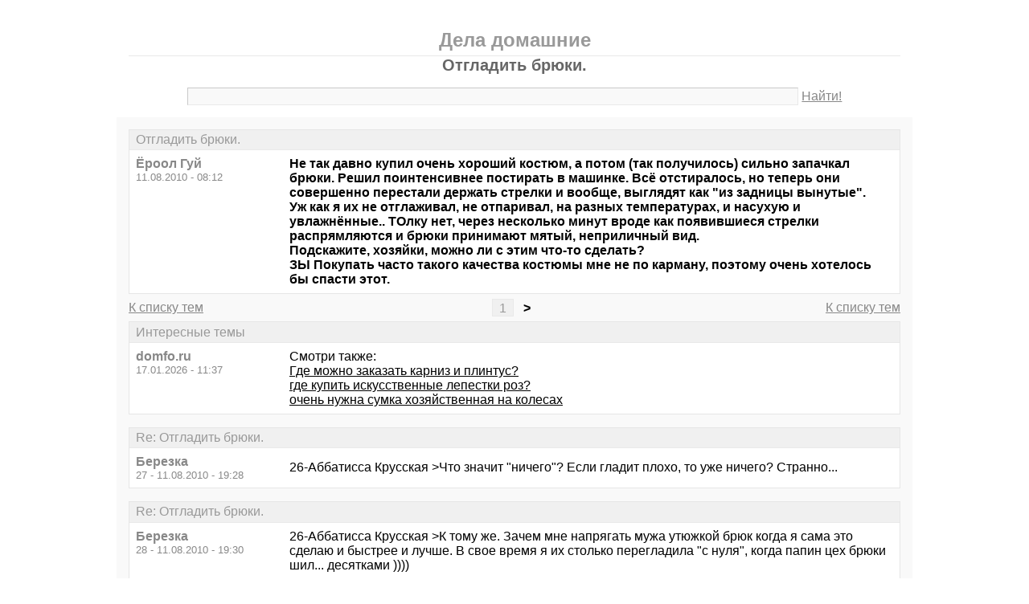

--- FILE ---
content_type: text/html; charset=windows-1251
request_url: https://domfo.ru/thread3285-last.html
body_size: 6686
content:
<!DOCTYPE html PUBLIC "-//W3C//DTD XHTML 1.0 Transitional//EN" "http://www.w3.org/TR/xhtml1/DTD/xhtml1-transitional.dtd">
<html xmlns="http://www.w3.org/1999/xhtml">
<head>
<meta http-equiv="Pragma" content="no-cache" />
<meta http-equiv="expires" content="0" />
<meta http-equiv="Cache-control" content="no-cache" />
<meta http-equiv="Content-Type" content="text/html; charset=windows-1251" />
<meta name="description" content="Отгладить брюки." />
<meta name="viewport" content="width=device-width, initial-scale=1" />
<title>Отгладить брюки. - Дела домашние</title>
<link rel="shortcut icon" href="/favicon.ico" />
<link rel="alternate" type="application/rss+xml" title="Отгладить брюки. - Дела домашние" href="http://feeds.feedburner.com/domforu" />
<style type="text/css">
* {margin:0;padding:0;}
body {background:#fff;color:#000;font-family:"Trebuchet MS", Verdana, sans-serif;font-size:1em;}
a {color:#000;text-decoration:underline;}
a:hover {color:#666;}
img {border:0;}
table {border-collapse:collapse;width:100%;}
input, textarea, select {font-family:"Trebuchet MS", Verdana, sans-serif;font-size:0.9em;color:#666;background:#f9f9f9;border:1px solid #e9e9e9;border-top-color:#c9c9c9;border-left-color:#c9c9c9;padding:2px 5px;}
input:focus, textarea:focus, select:focus {color:#000;}
input.submit {border:1px solid #e9e9e9;border-bottom-color:#c9c9c9;border-right-color:#c9c9c9;color:#888;}
input.submit:active {border:1px solid #e9e9e9;border-top-color:#c9c9c9;border-left-color:#c9c9c9;padding:2px 5px 2px 5px;}
.head {width:960px;margin:1em auto 0 auto;padding:15px;text-align:center;}
.head h1 {font-size:1.25em;color:#666;}
.head h2 {font-size:1.5em;color:#999;border-bottom:1px solid #e9e9e9;padding-bottom:5px;}
.head form {margin-top:1em;}
.head table {margin-top:5px;}
.head .left {text-align:left;}
.head .rght {text-align:right;}
.head a {color:#888;text-decoration:underline;}
.head a:hover {color:#666;}
.head input {width:78%;}
.wrap {width:960px;margin:0 auto 1em auto;padding:15px;background:#f9f9f9;}
.wrap h2 {font-size:1.5em;margin:0.5em;}
.wrap h2 a {color:#666;text-decoration:none;}
.wrap h2 a:hover {color:#000;background:#f0f0f0;text-decoration:underline;}
.wrap h2.mainh2 {display:inline;}
.post, .answer, .error {margin:0 0 1em 0;background:#fff;border:1px solid #e6e6e6;}
.post h3, .answer h3, .error h3 {padding:0.2em 0.5em;border-bottom:1px solid #e9e9e9;font-size:1em;font-weight:normal;background:#f0f0f0;color:#999;}
.post td, .error div {padding:0.5em;}
.post .nickname {color:#888;width:20%;text-align:left;}
.post h3 a {color:#999;text-decoration:none;}
.post h3 a:active {color:#666;}
.nextprev {margin:1em 0 0 0;border:1px solid #e6e6e6;}
.nextprev td {padding:0.2em 0.5em;background:#fff;}
.nextprev .next {text-align:right;}
.nextprev .prev {text-align:left;}
.answer {margin:0;}
.answer .left {color:#888;width:25%;text-align:right;}
.answer form {padding:0.5em 0 0 0;}
.answer td {padding:0 0.5em 0.5em 0.5em;}
.answer .rght input, .answer .rght textarea, .answer .rght div select {width:40%;}
.answer .rght div input, .answer .rght div textarea {width:90%;}
.answer .close {padding:0.5em;text-align:center;}
.pages {margin:-0.5em 0 0.5em 0;}
.pages .left {width:25%;text-align:left;}
.pages .cntr {width:50%;text-align:center;}
.pages .rght {width:25%;text-align:right;}
.pages a {color:#888;text-decoration:underline;}
.pages a:hover {background:#fff;color:#666;}
.pages .cntr a {padding:0.1em 0.5em;background:#f0f0f0;color:#999;border:1px solid #e9e9e9;text-decoration:none;}
.pages .cntr a:hover {background:#fff;color:#666;border:1px solid #e9e9e9;}
.pages .cntr b {padding:0.1em 0.5em;}
.copy {width:960px;margin:1em auto 0 auto;padding:0 15px;}
.copy table {margin:0 auto 1em auto;}
.copy td {font-size:0.8em;color:#aaa;}
.copy .counter {text-align:right;}
.copy a {color:#aaa;text-decoration:underline;}
.copy a:hover {color:#666;}
.list {margin:-0.5em 0 1em 0;}
.list th, .list td {padding:0.2em 0.5em;font-size:1em;font-weight:normal;text-align:center;background:#f0f0f0;color:#999;border:1px solid #e6e6e6;}
.list .datetime {width:20%;}
.list .re {width:5%;}
.list td.topics {background:#fff;text-align:left;}
.list a {color:#000;text-decoration:underline;}
.list a:visited {color:#666;}
.list a:hover {background:#f0f0f0;}
.first {margin:0 0 1em 0;}
.serp {margin:1em 0 0 0;}
.serp h3 a {color:#000;text-decoration:underline;}
.serp h3 a:hover {color:#666;}
.serpages {margin:0.5em 0 -0.5em 0;}
.serpages td {text-align:center;}
.serpages a {padding:0.1em 0.5em;background:#f0f0f0;color:#999;border:1px solid #e9e9e9;text-decoration:none;}
.serpages a:hover {background:#fff;color:#666;border:1px solid #e9e9e9;}
.serpages b {padding:0.1em 0.5em;}
.error {margin:0 auto;}
.ewrap {width:600px;margin:5em auto;padding:15px;background:#f9f9f9;}
.adsense {width: 728px; margin: 0 auto 15px auto;}

.list .re {width: 7%;}
/* table { table-layout: fixed; } */

@media (min-width: 600px) {
	.head, .wrap, .copy {width:auto;max-width:960px;}
	.ewrap {width:auto;max-width:600px;}
}
@media (max-width: 599px) {
	.head, .wrap, .copy {width:auto;max-width:960px;}
	.ewrap {width:auto;max-width:600px;}
	.head table, .head tbody, .head tr, .head td {display:block;}
	.head td {width:auto;text-align:center;}
	.post table, .post tbody, .post tr, .post td {display:block;}
	.post .nickname {width:auto;background:#f9f9f9;}
	.list table, .list tbody, .list tr, .list td, .list th {display:block;}
	.list.first .datetime, .list.first .re {display:none;}
	.list .topics a:not(:first-child) {padding:0 0.5em;}
	.list .datetime {margin:1px 0 0 1px;float:left;width:auto;border:0;font-size:0.8em;}
	.list .re {width:auto;border-bottom:0;font-size:0.8em;text-align:right;}
	.list .topics {clear:both;}
	.pages table, .pages tbody, .pages tr, .pages td {display:block;}
	.pages td {width:auto !important;padding: 0 0.5em;}
	.nextprev table, .nextprev tbody, .nextprev tr, .nextprev td {display:block;}
	.copy table, .copy tbody, .copy tr, .copy td {display:block;}
	.copy .counter {padding-top:1em;text-align:center;}
	.answer table, .answer tbody, .answer tr, .answer td {display:block;}
	.answer .left {width:auto;padding: 0 1em 0.5em;text-align:left;}
	.answer .rght {padding:0 1em 0.5em;}
	.answer .rght input {width:50%;}
	.answer .rght div input, .answer .rght div textarea {width:95%;}
	.answer .rght div select {width:100%;}
}
@media (max-width: 399px) {
	.wrap {padding-left:0;padding-right:0;}
	h2 {font-size:1.2em !important;}
	h1 {font-size:1.1em !important;}
}
</style>
<script async src="https://pagead2.googlesyndication.com/pagead/js/adsbygoogle.js?client=ca-pub-3319794854656213" crossorigin="anonymous"></script>
</head>
<body>
<div class="head">
<table><tr><td>
<h2>Дела домашние</h2>
<h1>Отгладить брюки.</h1>
<div><form action="./search.php" method="get" name="s"><input name="q" type="text" size="90" maxlength="128" /> <a href="#" onclick="javascript:document.s.submit();">Найти!</a></form></div>
</td></tr></table>
</div>
<div class="wrap">
<div class="post">
<h3>Отгладить брюки.</h3>
<table><tr>
<td class="nickname" valign="top">
<div><b>Ёроол Гуй</b></div>
<div><small>11.08.2010 - 08:12</small></div>
</td>
<td class="message"><b>Не так давно купил очень хороший костюм, а потом (так получилось) сильно запачкал брюки. Решил поинтенсивнее постирать в машинке. Всё отстиралось, но теперь они совершенно перестали держать стрелки и вообще, выглядят как &quot;из задницы вынутые&quot;.<br />Уж как я их не отглаживал, не отпаривал, на разных температурах, и насухую и увлажнённые.. ТОлку нет, через несколько минут вроде как появившиеся стрелки распрямляются и брюки принимают мятый, неприличный вид.<br />Подскажите, хозяйки, можно ли с этим что-то сделать?<br />ЗЫ Покупать часто такого качества костюмы мне не по карману, поэтому очень хотелось бы спасти этот.</b></td>
</tr></table>
</div>
<div class="pages">
<table><tr>
<td class="left"><a href="./">К списку тем</a></td>
<td class="cntr">  <a href="./thread3285.html">1</a> <b>&gt;</b> </td>
<td class="rght"><a href="./">К списку тем</a></td>
</tr></table>
</div>
<div class="post">
<h3>Интересные темы</h3>
<table><tr>
<td class="nickname" valign="top">
<div><b>domfo.ru</b></div>
<div><small>17.01.2026 - 11:37</small></div>
</td>
<td class="message">Смотри также:<br><a href="/thread2588.html?utm_source=see_also" target="_blank">Где можно заказать карниз и плинтус?</a><br><a href="/thread1860.html?utm_source=see_also" target="_blank">где купить искусственные лепестки роз?</a><br><a href="/thread4.html?utm_source=see_also" target="_blank">очень нужна сумка хозяйственная на колесах</a></td>
</tr></table>
</div>
<div class="post">
<h3>Re: Отгладить брюки.</h3>
<table><tr>
<td class="nickname" valign="top">
<div><b>Березка</b></div>
<div><small>27 - 11.08.2010 - 19:28</small></div>
</td>
<td class="message">26-Аббатисса Крусская &gt;Что значит &quot;ничего&quot;? Если гладит плохо, то уже ничего? Странно...</td>
</tr></table>
</div>
<div class="post">
<h3>Re: Отгладить брюки.</h3>
<table><tr>
<td class="nickname" valign="top">
<div><b>Березка</b></div>
<div><small>28 - 11.08.2010 - 19:30</small></div>
</td>
<td class="message">26-Аббатисса Крусская &gt;К тому же. Зачем мне напрягать мужа утюжкой брюк когда я сама это сделаю и быстрее и лучше. В свое время я их столько перегладила &quot;с нуля&quot;, когда папин цех брюки шил... десятками ))))</td>
</tr></table>
</div>
<div class="post">
<h3>Re: Отгладить брюки.</h3>
<table><tr>
<td class="nickname" valign="top">
<div><b>Аббатисса Крусская</b></div>
<div><small>29 - 11.08.2010 - 19:38</small></div>
</td>
<td class="message">27-Березка &gt; O, santa simplicitas! Зачем об этом сообщать? :-) Да еще в формулировке &quot;Наверное у меня муж не настоящий мужчина&quot;.</td>
</tr></table>
</div>
<div class="post">
<h3>Re: Отгладить брюки.</h3>
<table><tr>
<td class="nickname" valign="top">
<div><b>Березка</b></div>
<div><small>30 - 11.08.2010 - 19:41</small></div>
</td>
<td class="message">Так вы же написали &quot;Настоящий мужчина такого не допустит, гладит сам.&quot;<br />Ну а мой не гладит. И, о ужас, допускает чтобы это делала я. Какой кошмар )))<br />Знаете, хоть я терпеть не могу гладить, но мужу вещи наглаживаю с удовольствием. Мне это приятно )))</td>
</tr></table>
</div>
<div class="post">
<h3>Re: Отгладить брюки.</h3>
<table><tr>
<td class="nickname" valign="top">
<div><b>atamanka01</b></div>
<div><small>31 - 11.08.2010 - 19:46</small></div>
</td>
<td class="message">24-Березка &gt; У меня муж тоже не настоящий мужчина:-) Брюки сам себе если погладит,то мне тоже будет стыдно перед окружающими(Мне мама внушала с молодости моей- плохо одетый мужчина-позор его жене:-)))<br />А вообще,если без шуток,то я не понимаю,какое отношение к определению &quot;настоящий мужчина&quot; имеет умение гладить брюки:-)))</td>
</tr></table>
</div>
<div class="post">
<h3>Интересные темы</h3>
<table><tr>
<td class="nickname" valign="top">
<div><b>domfo.ru</b></div>
<div><small>17.01.2026 - 11:37</small></div>
</td>
<td class="message">Смотри также:<br><a href="/thread2356.html?utm_source=see_also" target="_blank">Максимумы осадков - рассчет кровли</a><br><a href="/thread2246.html?utm_source=see_also" target="_blank">Где прямо сейчас можно в пределах города покататься на весельной лодке?</a><br><a href="/thread189.html?utm_source=see_also" target="_blank">Вопрос по домашним цветам</a></td>
</tr></table>
</div>
<div class="post">
<h3>Re: Отгладить брюки.</h3>
<table><tr>
<td class="nickname" valign="top">
<div><b>kolechko777</b></div>
<div><small>32 - 11.08.2010 - 19:52</small></div>
</td>
<td class="message">В О&quot;КЕЕ продается средство для глажения AKTIV.Стоит всего около 30 руб.Я  им сбрызгиваю льняные и х/б вещи перед глажкой - незаменимая вещь!Попробуйте-может и Вам поможет.</td>
</tr></table>
</div>
<div class="post">
<h3>Re: Отгладить брюки.</h3>
<table><tr>
<td class="nickname" valign="top">
<div><b>marus</b></div>
<div><small>33 - 12.08.2010 - 08:13</small></div>
</td>
<td class="message">Ужас, &quot;такого качества костюмы&quot; и в машину. Про химчистку говорили?</td>
</tr></table>
</div>
<div class="post">
<h3>Re: Отгладить брюки.</h3>
<table><tr>
<td class="nickname" valign="top">
<div><b>Кысь</b></div>
<div><small>34 - 12.08.2010 - 13:30</small></div>
</td>
<td class="message">В такую погоду и в костюме? Бр-р-р, это сейчас только на свадьбу. Ну или на покойника, ему уже не жарко...<br />Лично я предпочитаю не напрягать ни жену со стиркой, ни себя с глажкой. Гладить брюки умею, но терпеть не могу. Слишком много времени это занимает. Отнес в химчистку и все дела. Вернут и чистые, и поглаженные. Насчет мыла с изнанки - совет верный, сам пользовался в молодости.<br /></td>
</tr></table>
</div>
<div class="post">
<h3>Re: Отгладить брюки.</h3>
<table><tr>
<td class="nickname" valign="top">
<div><b>Сапфир</b></div>
<div><small>35 - 14.08.2010 - 07:57</small></div>
</td>
<td class="message">автору темы - напишите состав ткани и посмотрите на ярлык, можно ли вообще стирать в машинке. вообще-то костюмные брюки отдаются в химчистку.<br />не поверю, что брюки невозможно прогладить. делаете на утюге необходимую или слегка выше температуру, смачивате пальцами нужную область кипяченой водой (это чтобы не было разводов), накладываете тонкую х/б ткань и проглаживаете<br />если у вас ткань со льном, то стрелки не делайте</td>
</tr></table>
</div>
<div class="post">
<h3>Re: Отгладить брюки.</h3>
<table><tr>
<td class="nickname" valign="top">
<div><b>Fornarina</b></div>
<div><small>36 - 14.08.2010 - 08:10</small></div>
</td>
<td class="message">35-Сапфир &gt; если шерсть была постирана в машинке при 60 гр, то может и не <br />отгладится....</td>
</tr></table>
</div>
<div class="pages">
<table><tr>
<td class="left"><a href="./">К списку тем</a></td>
<td class="cntr">  <a href="./thread3285.html">1</a> <b>&gt;</b> </td>
<td class="rght"><a href="./">К списку тем</a></td>
</tr></table>
</div>
<div class="answer">
<h3>Добавить новое сообщение</h3>
<form action="./update.php" method="post">
<table>
<tr>
<td class="left" valign="top">Ваше имя:</td>
<td class="rght"><input name="field1" type="text" size="20" maxlength="64" /></td>
</tr>
<tr>
<td class="left" valign="top">Тема сообщения:</td>
<td class="rght"><div><input name="field2" type="text" size="75" maxlength="128" value="Re: Отгладить брюки." /></div></td>
</tr>
<tr>
<td class="left" valign="top">Сообщение:</td>
<td class="rght"><div><textarea name="field3" rows="7" cols="75"></textarea></div></td>
</tr>
<tr>
<td class="left" valign="top"><input type="hidden" name="type" value="2" /><input type="hidden" name="id" value="3285" /></td>
<td class="rght"><input type="submit" class="submit" value=" Отправить " /></td>
</tr>
</table>
</form>
</div>
<div class="nextprev">
<table><tr>
<td class="prev"><a href="./thread3284.html">« Альпари.Отзывы</a></td>
<td class="next"><a href="./thread3286.html">Разъясните - проникновение в частный двор? »</a></td>
</tr></table>
</div>
</div>
<div class="copy">
<table><tr>
<td>&copy; 2009—2010 Дела домашние</td>
<td class="counter">
<!--LiveInternet counter--><script type="text/javascript"><!--
document.write("<a href='https://www.liveinternet.ru/click' "+
"target='_blank'><img src='https://counter.yadro.ru/hit?t14.1;r"+
escape(document.referrer)+((typeof(screen)=="undefined")?"":
";s"+screen.width+"*"+screen.height+"*"+(screen.colorDepth?
screen.colorDepth:screen.pixelDepth))+";u"+escape(document.URL)+
";"+Math.random()+
"' alt='' title='LiveInternet: показано число просмотров за 24"+
" часа, посетителей за 24 часа и за сегодня' "+
"border='0' width='88' height='31' /><\/a>")
//--></script><!--/LiveInternet-->
</td>
</tr></table>
</div>
<!-- Yandex.Metrika counter -->
<script type="text/javascript" >
   (function(m,e,t,r,i,k,a){m[i]=m[i]||function(){(m[i].a=m[i].a||[]).push(arguments)};
   m[i].l=1*new Date();k=e.createElement(t),a=e.getElementsByTagName(t)[0],k.async=1,k.src=r,a.parentNode.insertBefore(k,a)})
   (window, document, "script", "https://mc.yandex.ru/metrika/tag.js", "ym");

   ym(67401949, "init", {
        clickmap:true,
        trackLinks:true,
        accurateTrackBounce:true,
        webvisor:true
   });
</script>
<noscript><div><img src="https://mc.yandex.ru/watch/67401949" style="position:absolute; left:-9999px;" alt="" /></div></noscript>
<!-- /Yandex.Metrika counter -->	
	
</body>
</html>

<!-- 0.0068149566650391 -->

--- FILE ---
content_type: text/html; charset=utf-8
request_url: https://www.google.com/recaptcha/api2/aframe
body_size: 268
content:
<!DOCTYPE HTML><html><head><meta http-equiv="content-type" content="text/html; charset=UTF-8"></head><body><script nonce="N9dEPE2L92Q_xc3qmyXXfA">/** Anti-fraud and anti-abuse applications only. See google.com/recaptcha */ try{var clients={'sodar':'https://pagead2.googlesyndication.com/pagead/sodar?'};window.addEventListener("message",function(a){try{if(a.source===window.parent){var b=JSON.parse(a.data);var c=clients[b['id']];if(c){var d=document.createElement('img');d.src=c+b['params']+'&rc='+(localStorage.getItem("rc::a")?sessionStorage.getItem("rc::b"):"");window.document.body.appendChild(d);sessionStorage.setItem("rc::e",parseInt(sessionStorage.getItem("rc::e")||0)+1);localStorage.setItem("rc::h",'1768649882566');}}}catch(b){}});window.parent.postMessage("_grecaptcha_ready", "*");}catch(b){}</script></body></html>